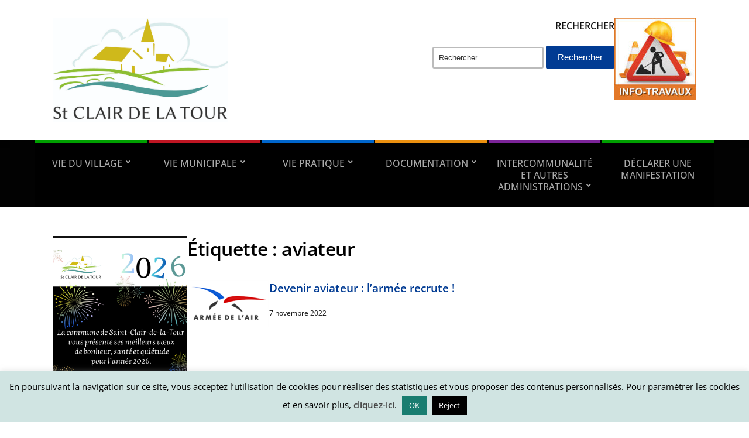

--- FILE ---
content_type: text/html; charset=UTF-8
request_url: https://www.stclairdelatour.com/tag/aviateur/
body_size: 13804
content:
<!DOCTYPE html><html lang="fr-FR"><head><meta charset="UTF-8" /><meta http-equiv="X-UA-Compatible" content="IE=edge" /><meta name="viewport" content="width=device-width, initial-scale=1.0" /><link rel="profile" href="//gmpg.org/xfn/11" /><meta name='robots' content='index, follow, max-image-preview:large, max-snippet:-1, max-video-preview:-1' /><link media="all" href="https://www.stclairdelatour.com/wp-content/cache/autoptimize/css/autoptimize_0baa41d5f4353a66daf3e2c476098dd3.css" rel="stylesheet"><link media="screen" href="https://www.stclairdelatour.com/wp-content/cache/autoptimize/css/autoptimize_00df71b5809d374b00ce03791ac8fac1.css" rel="stylesheet"><title>aviateur Archives - Saint Clair de la Tour</title><link rel="canonical" href="https://www.stclairdelatour.com/tag/aviateur/" /><meta property="og:locale" content="fr_FR" /><meta property="og:type" content="article" /><meta property="og:title" content="aviateur Archives - Saint Clair de la Tour" /><meta property="og:url" content="https://www.stclairdelatour.com/tag/aviateur/" /><meta property="og:site_name" content="Saint Clair de la Tour" /> <script type="application/ld+json" class="yoast-schema-graph">{"@context":"https://schema.org","@graph":[{"@type":"CollectionPage","@id":"https://www.stclairdelatour.com/tag/aviateur/","url":"https://www.stclairdelatour.com/tag/aviateur/","name":"aviateur Archives - Saint Clair de la Tour","isPartOf":{"@id":"https://www.stclairdelatour.com/#website"},"primaryImageOfPage":{"@id":"https://www.stclairdelatour.com/tag/aviateur/#primaryimage"},"image":{"@id":"https://www.stclairdelatour.com/tag/aviateur/#primaryimage"},"thumbnailUrl":"https://www.stclairdelatour.com/wp-content/uploads/2022/11/telechargement-4.png","breadcrumb":{"@id":"https://www.stclairdelatour.com/tag/aviateur/#breadcrumb"},"inLanguage":"fr-FR"},{"@type":"ImageObject","inLanguage":"fr-FR","@id":"https://www.stclairdelatour.com/tag/aviateur/#primaryimage","url":"https://www.stclairdelatour.com/wp-content/uploads/2022/11/telechargement-4.png","contentUrl":"https://www.stclairdelatour.com/wp-content/uploads/2022/11/telechargement-4.png","width":293,"height":172},{"@type":"BreadcrumbList","@id":"https://www.stclairdelatour.com/tag/aviateur/#breadcrumb","itemListElement":[{"@type":"ListItem","position":1,"name":"Accueil","item":"https://www.stclairdelatour.com/"},{"@type":"ListItem","position":2,"name":"aviateur"}]},{"@type":"WebSite","@id":"https://www.stclairdelatour.com/#website","url":"https://www.stclairdelatour.com/","name":"Saint Clair de la Tour","description":"Mairie","publisher":{"@id":"https://www.stclairdelatour.com/#organization"},"potentialAction":[{"@type":"SearchAction","target":{"@type":"EntryPoint","urlTemplate":"https://www.stclairdelatour.com/?s={search_term_string}"},"query-input":{"@type":"PropertyValueSpecification","valueRequired":true,"valueName":"search_term_string"}}],"inLanguage":"fr-FR"},{"@type":"Organization","@id":"https://www.stclairdelatour.com/#organization","name":"Mairie de St-Clair-de-la-Tour","url":"https://www.stclairdelatour.com/","logo":{"@type":"ImageObject","inLanguage":"fr-FR","@id":"https://www.stclairdelatour.com/#/schema/logo/image/","url":"https://www.stclairdelatour.com/wp-content/uploads/2015/04/logo-netzen-500.png","contentUrl":"https://www.stclairdelatour.com/wp-content/uploads/2015/04/logo-netzen-500.png","width":500,"height":500,"caption":"Mairie de St-Clair-de-la-Tour"},"image":{"@id":"https://www.stclairdelatour.com/#/schema/logo/image/"},"sameAs":["https://www.facebook.com/mairiestclairdelatour/?modal=admin_todo_tour","https://www.instagram.com/stclairdelatour/"]}]}</script> <link rel="alternate" type="application/rss+xml" title="Saint Clair de la Tour &raquo; Flux" href="https://www.stclairdelatour.com/feed/" /><link rel="alternate" type="application/rss+xml" title="Saint Clair de la Tour &raquo; Flux des commentaires" href="https://www.stclairdelatour.com/comments/feed/" /><link rel="alternate" type="application/rss+xml" title="Saint Clair de la Tour &raquo; Flux de l’étiquette aviateur" href="https://www.stclairdelatour.com/tag/aviateur/feed/" /><link rel='stylesheet' id='dashicons-css' href='https://www.stclairdelatour.com/wp-includes/css/dashicons.min.css?ver=6.9' type='text/css' media='all' /><link rel="https://api.w.org/" href="https://www.stclairdelatour.com/wp-json/" /><link rel="alternate" title="JSON" type="application/json" href="https://www.stclairdelatour.com/wp-json/wp/v2/tags/2036" /><link rel="EditURI" type="application/rsd+xml" title="RSD" href="https://www.stclairdelatour.com/xmlrpc.php?rsd" /><meta name="generator" content="WordPress 6.9" /><meta name="follow.[base64]" content="ZdaCwhK6gxHFVLqQbBuH"/><meta name="generator" content="Elementor 3.31.5; features: additional_custom_breakpoints, e_element_cache; settings: css_print_method-external, google_font-enabled, font_display-auto"><link rel="icon" href="https://www.stclairdelatour.com/wp-content/uploads/2021/03/cropped-cropped-th-32x32.jpg" sizes="32x32" /><link rel="icon" href="https://www.stclairdelatour.com/wp-content/uploads/2021/03/cropped-cropped-th-192x192.jpg" sizes="192x192" /><link rel="apple-touch-icon" href="https://www.stclairdelatour.com/wp-content/uploads/2021/03/cropped-cropped-th-180x180.jpg" /><meta name="msapplication-TileImage" content="https://www.stclairdelatour.com/wp-content/uploads/2021/03/cropped-cropped-th-270x270.jpg" /></head><body class="archive tag tag-aviateur tag-2036 custom-background wp-custom-logo wp-embed-responsive wp-theme-city-hall sfsi_plus_actvite_theme_cute  page-header-left page-menu-standard page-sidebar-primary elementor-default elementor-kit-8540"><div id="container"> <a class="skip-link screen-reader-text" href="#site-main">Skip to content</a><header id="site-masthead" class="site-section site-section-masthead"><div id="site-masthead-branding"><div class="site-section-wrapper site-wrapper-width site-section-wrapper-masthead"><div id="site-logo"> <a href="https://www.stclairdelatour.com/" class="custom-logo-link" rel="home"><img loading="lazy" width="1467" height="875" src="https://www.stclairdelatour.com/wp-content/uploads/2021/03/cropped-logo_final-2.jpg" class="custom-logo" alt="Logo for Saint Clair de la Tour" decoding="async" srcset="https://www.stclairdelatour.com/wp-content/uploads/2021/03/cropped-logo_final-2.jpg 1467w, https://www.stclairdelatour.com/wp-content/uploads/2021/03/cropped-logo_final-2-600x358.jpg 600w, https://www.stclairdelatour.com/wp-content/uploads/2021/03/cropped-logo_final-2-1200x716.jpg 1200w, https://www.stclairdelatour.com/wp-content/uploads/2021/03/cropped-logo_final-2-768x458.jpg 768w, https://www.stclairdelatour.com/wp-content/uploads/2021/03/cropped-logo_final-2-140x84.jpg 140w" sizes="(max-width: 1467px) 100vw, 1467px" /></a></div><div id="site-header-extra"><div id="site-header-widgets"><div class="widget widget_search clearfix" id="search-10"><p class="widget-title">RECHERCHER</p><form role="search" method="get" class="search-form" action="https://www.stclairdelatour.com/"> <label> <span class="screen-reader-text">Rechercher :</span> <input type="search" class="search-field" placeholder="Rechercher…" value="" name="s" /> </label> <input type="submit" class="search-submit" value="Rechercher" /></form></div><div class="widget widget_media_image clearfix" id="media_image-16"><a href="https://www.stclairdelatour.com/category/travaux/"><img loading="lazy" width="140" height="140" src="https://www.stclairdelatour.com/wp-content/uploads/2021/01/info-travaux-140x140.jpg" class="image wp-image-8980  attachment-post-thumbnail size-post-thumbnail" alt="" style="max-width: 100%; height: auto;" decoding="async" srcset="https://www.stclairdelatour.com/wp-content/uploads/2021/01/info-travaux-140x140.jpg 140w, https://www.stclairdelatour.com/wp-content/uploads/2021/01/info-travaux.jpg 225w" sizes="(max-width: 140px) 100vw, 140px" /></a></div></div></div></div></div><div id="site-masthead-cover-menu"><nav id="site-primary-nav"><div class="site-section-wrapper site-wrapper-width site-section-wrapper-primary-menu"> <span id="site-mobile-menu-toggle"> <button class="site-toggle-anchor"> <span class="site-toggle-icon site-toggle-icon-open is-visible icon-icomoon academia-icon-bars"></span> <span class="site-toggle-label site-toggle-label-open is-visible">Open Menu</span> <span class="site-toggle-icon site-toggle-icon-close icon-icomoon academia-icon-bars"></span> <span class="site-toggle-label site-toggle-label-close">Close Menu</span> </button> </span><div id="site-mobile-menu"><div class="menu-wrapper"><nav class="mobile-menu" aria-label="Mobile Menu"><ul class="mobile-menu-ul"><ul id="menu-menu-general" class="menu"><li id="menu-item-15597" class="menu-item menu-item-type-taxonomy menu-item-object-category menu-item-has-children menu-item-15597"><a href="https://www.stclairdelatour.com/category/vie-du-village/">VIE DU VILLAGE</a><button class="sub-menu-toggle toggle-anchor"><span class="screen-reader-text">Show sub menu</span><span class="icon-icomoon academia-icon-chevron-down"></span></span></button><ul class="sub-menu"><li id="menu-item-15590" class="menu-item menu-item-type-taxonomy menu-item-object-category menu-item-has-children menu-item-15590"><a href="https://www.stclairdelatour.com/category/amenagement-du-cadre-de-vie/">AMENAGEMENT DU CADRE DE VIE</a><button class="sub-menu-toggle toggle-anchor"><span class="screen-reader-text">Show sub menu</span><span class="icon-icomoon academia-icon-chevron-down"></span></span></button><ul class="sub-menu"><li id="menu-item-15636" class="menu-item menu-item-type-taxonomy menu-item-object-category menu-item-15636"><a href="https://www.stclairdelatour.com/category/chemins-ruraux/">Chemins ruraux</a></li><li id="menu-item-15670" class="menu-item menu-item-type-taxonomy menu-item-object-category menu-item-15670"><a href="https://www.stclairdelatour.com/category/travaux/">Travaux</a></li></ul></li><li id="menu-item-15591" class="menu-item menu-item-type-taxonomy menu-item-object-category menu-item-has-children menu-item-15591"><a href="https://www.stclairdelatour.com/category/association-culture-et-solidarite/">ASSOCIATION CULTURE ET SOLIDARITE</a><button class="sub-menu-toggle toggle-anchor"><span class="screen-reader-text">Show sub menu</span><span class="icon-icomoon academia-icon-chevron-down"></span></span></button><ul class="sub-menu"><li id="menu-item-15606" class="menu-item menu-item-type-taxonomy menu-item-object-category menu-item-has-children menu-item-15606"><a href="https://www.stclairdelatour.com/category/animations/associations/">Associations</a><button class="sub-menu-toggle toggle-anchor"><span class="screen-reader-text">Show sub menu</span><span class="icon-icomoon academia-icon-chevron-down"></span></span></button><ul class="sub-menu"><li id="menu-item-15607" class="menu-item menu-item-type-taxonomy menu-item-object-category menu-item-15607"><a href="https://www.stclairdelatour.com/category/animations/associations/espace-associations/">Espace Associations</a></li></ul></li><li id="menu-item-15603" class="menu-item menu-item-type-taxonomy menu-item-object-category menu-item-15603"><a href="https://www.stclairdelatour.com/category/jumelage/">JUMELAGE</a></li><li id="menu-item-15605" class="menu-item menu-item-type-taxonomy menu-item-object-category menu-item-has-children menu-item-15605"><a href="https://www.stclairdelatour.com/category/animations/">Animations</a><button class="sub-menu-toggle toggle-anchor"><span class="screen-reader-text">Show sub menu</span><span class="icon-icomoon academia-icon-chevron-down"></span></span></button><ul class="sub-menu"><li id="menu-item-15604" class="menu-item menu-item-type-taxonomy menu-item-object-category menu-item-15604"><a href="https://www.stclairdelatour.com/category/festival-1ere-chance/">FESTIVAL 1ERE CHANCE</a></li></ul></li><li id="menu-item-15608" class="menu-item menu-item-type-taxonomy menu-item-object-category menu-item-has-children menu-item-15608"><a href="https://www.stclairdelatour.com/category/animations/culture/">Culture</a><button class="sub-menu-toggle toggle-anchor"><span class="screen-reader-text">Show sub menu</span><span class="icon-icomoon academia-icon-chevron-down"></span></span></button><ul class="sub-menu"><li id="menu-item-15620" class="menu-item menu-item-type-taxonomy menu-item-object-category menu-item-15620"><a href="https://www.stclairdelatour.com/category/association-culture-et-solidarite/mediatheque/">Médiathèque</a></li></ul></li><li id="menu-item-15611" class="menu-item menu-item-type-taxonomy menu-item-object-category menu-item-has-children menu-item-15611"><a href="https://www.stclairdelatour.com/category/services/ccas/">CCAS</a><button class="sub-menu-toggle toggle-anchor"><span class="screen-reader-text">Show sub menu</span><span class="icon-icomoon academia-icon-chevron-down"></span></span></button><ul class="sub-menu"><li id="menu-item-15613" class="menu-item menu-item-type-taxonomy menu-item-object-category menu-item-15613"><a href="https://www.stclairdelatour.com/category/bourse-permis-de-conduire/">Bourse Permis de conduire</a></li><li id="menu-item-15612" class="menu-item menu-item-type-taxonomy menu-item-object-category menu-item-15612"><a href="https://www.stclairdelatour.com/category/pass-jeunesse/">Pass Jeunesse</a></li></ul></li></ul></li><li id="menu-item-15592" class="menu-item menu-item-type-taxonomy menu-item-object-category menu-item-has-children menu-item-15592"><a href="https://www.stclairdelatour.com/category/developpement-durable/">DEVELOPPEMENT DURABLE</a><button class="sub-menu-toggle toggle-anchor"><span class="screen-reader-text">Show sub menu</span><span class="icon-icomoon academia-icon-chevron-down"></span></span></button><ul class="sub-menu"><li id="menu-item-15642" class="menu-item menu-item-type-taxonomy menu-item-object-category menu-item-15642"><a href="https://www.stclairdelatour.com/category/groupe-dentraide-st-clairois/">Groupe d&rsquo;entraide St Clairois</a></li><li id="menu-item-15640" class="menu-item menu-item-type-taxonomy menu-item-object-category menu-item-has-children menu-item-15640"><a href="https://www.stclairdelatour.com/category/environnement/">Environnement</a><button class="sub-menu-toggle toggle-anchor"><span class="screen-reader-text">Show sub menu</span><span class="icon-icomoon academia-icon-chevron-down"></span></span></button><ul class="sub-menu"><li id="menu-item-15667" class="menu-item menu-item-type-taxonomy menu-item-object-category menu-item-has-children menu-item-15667"><a href="https://www.stclairdelatour.com/category/environnement/nuisibles/">Nuisibles</a><button class="sub-menu-toggle toggle-anchor"><span class="screen-reader-text">Show sub menu</span><span class="icon-icomoon academia-icon-chevron-down"></span></span></button><ul class="sub-menu"><li id="menu-item-15724" class="menu-item menu-item-type-taxonomy menu-item-object-category menu-item-15724"><a href="https://www.stclairdelatour.com/category/chenilles-processionnaires/">Chenilles processionnaires</a></li><li id="menu-item-15725" class="menu-item menu-item-type-taxonomy menu-item-object-category menu-item-15725"><a href="https://www.stclairdelatour.com/category/frelon/">Frelon</a></li><li id="menu-item-15726" class="menu-item menu-item-type-taxonomy menu-item-object-category menu-item-15726"><a href="https://www.stclairdelatour.com/category/moustique-tigre/">Moustique tigre</a></li><li id="menu-item-15727" class="menu-item menu-item-type-taxonomy menu-item-object-category menu-item-has-children menu-item-15727"><a href="https://www.stclairdelatour.com/category/plantes-invasives/">Plantes invasives</a><button class="sub-menu-toggle toggle-anchor"><span class="screen-reader-text">Show sub menu</span><span class="icon-icomoon academia-icon-chevron-down"></span></span></button><ul class="sub-menu"><li id="menu-item-15723" class="menu-item menu-item-type-taxonomy menu-item-object-category menu-item-15723"><a href="https://www.stclairdelatour.com/category/ambroisie/">Ambroisie</a></li></ul></li></ul></li><li id="menu-item-15668" class="menu-item menu-item-type-taxonomy menu-item-object-category menu-item-15668"><a href="https://www.stclairdelatour.com/category/environnement/risques/">Risques</a></li><li id="menu-item-15742" class="menu-item menu-item-type-taxonomy menu-item-object-category menu-item-15742"><a href="https://www.stclairdelatour.com/category/environnement/dechets-tri/">Déchets / Tri</a></li></ul></li></ul></li><li id="menu-item-15588" class="menu-item menu-item-type-taxonomy menu-item-object-category menu-item-has-children menu-item-15588"><a href="https://www.stclairdelatour.com/category/jeunesse-scolarite-et-citoyennete/">JEUNESSE SCOLARITE ET CITOYENNETE</a><button class="sub-menu-toggle toggle-anchor"><span class="screen-reader-text">Show sub menu</span><span class="icon-icomoon academia-icon-chevron-down"></span></span></button><ul class="sub-menu"><li id="menu-item-15645" class="menu-item menu-item-type-taxonomy menu-item-object-category menu-item-15645"><a href="https://www.stclairdelatour.com/category/scolaire-jeunesse/assistantes_maternelle/">Assistantes Maternelles</a></li><li id="menu-item-15650" class="menu-item menu-item-type-taxonomy menu-item-object-category menu-item-15650"><a href="https://www.stclairdelatour.com/category/scolaire-jeunesse/garderies/">Garderies</a></li><li id="menu-item-15647" class="menu-item menu-item-type-taxonomy menu-item-object-category menu-item-15647"><a href="https://www.stclairdelatour.com/category/scolaire-jeunesse/centre-de-loisirs/">Centre de Loisirs</a></li><li id="menu-item-15649" class="menu-item menu-item-type-taxonomy menu-item-object-category menu-item-15649"><a href="https://www.stclairdelatour.com/category/scolaire-jeunesse/ecole-maternelle/">École Maternelle</a></li><li id="menu-item-15648" class="menu-item menu-item-type-taxonomy menu-item-object-category menu-item-15648"><a href="https://www.stclairdelatour.com/category/scolaire-jeunesse/ecole-elementaire/">École Élémentaire</a></li><li id="menu-item-15646" class="menu-item menu-item-type-taxonomy menu-item-object-category menu-item-15646"><a href="https://www.stclairdelatour.com/category/scolaire-jeunesse/cantine/">Cantine</a></li><li id="menu-item-15659" class="menu-item menu-item-type-taxonomy menu-item-object-category menu-item-15659"><a href="https://www.stclairdelatour.com/category/scolaire-jeunesse/pause-meridienne/">Pause méridienne</a></li><li id="menu-item-15660" class="menu-item menu-item-type-taxonomy menu-item-object-category menu-item-15660"><a href="https://www.stclairdelatour.com/category/scolaire-jeunesse/transport-scolaire/">Transport Scolaire</a></li><li id="menu-item-15673" class="menu-item menu-item-type-taxonomy menu-item-object-category menu-item-15673"><a href="https://www.stclairdelatour.com/category/conseil-municipal-des-enfants/">Conseil Municipal des Enfants</a></li></ul></li><li id="menu-item-15589" class="menu-item menu-item-type-taxonomy menu-item-object-category menu-item-has-children menu-item-15589"><a href="https://www.stclairdelatour.com/category/ressources-humaines-et-financieres/">RESSOURCES HUMAINES ET FINANCIERES</a><button class="sub-menu-toggle toggle-anchor"><span class="screen-reader-text">Show sub menu</span><span class="icon-icomoon academia-icon-chevron-down"></span></span></button><ul class="sub-menu"><li id="menu-item-15657" class="menu-item menu-item-type-taxonomy menu-item-object-category menu-item-15657"><a href="https://www.stclairdelatour.com/category/recrutement/">Recrutement</a></li><li id="menu-item-15641" class="menu-item menu-item-type-taxonomy menu-item-object-category menu-item-15641"><a href="https://www.stclairdelatour.com/category/finances/">Finances</a></li><li id="menu-item-15652" class="menu-item menu-item-type-taxonomy menu-item-object-category menu-item-15652"><a href="https://www.stclairdelatour.com/category/municipalite/marches-publics/">Marchés Publics</a></li></ul></li></ul></li><li id="menu-item-15598" class="menu-item menu-item-type-taxonomy menu-item-object-category menu-item-has-children menu-item-15598"><a href="https://www.stclairdelatour.com/category/vie-municipale/">VIE MUNICIPALE</a><button class="sub-menu-toggle toggle-anchor"><span class="screen-reader-text">Show sub menu</span><span class="icon-icomoon academia-icon-chevron-down"></span></span></button><ul class="sub-menu"><li id="menu-item-15655" class="menu-item menu-item-type-taxonomy menu-item-object-category menu-item-has-children menu-item-15655"><a href="https://www.stclairdelatour.com/category/presentation-des-elues/">Présentation des élu(e)s</a><button class="sub-menu-toggle toggle-anchor"><span class="screen-reader-text">Show sub menu</span><span class="icon-icomoon academia-icon-chevron-down"></span></span></button><ul class="sub-menu"><li id="menu-item-15656" class="menu-item menu-item-type-taxonomy menu-item-object-category menu-item-has-children menu-item-15656"><a href="https://www.stclairdelatour.com/category/programme-du-mandat/">Programme du mandat</a><button class="sub-menu-toggle toggle-anchor"><span class="screen-reader-text">Show sub menu</span><span class="icon-icomoon academia-icon-chevron-down"></span></span></button><ul class="sub-menu"><li id="menu-item-15875" class="menu-item menu-item-type-post_type menu-item-object-page menu-item-15875"><a href="https://www.stclairdelatour.com/9086-2/">Programme du mandat</a></li></ul></li></ul></li><li id="menu-item-15654" class="menu-item menu-item-type-taxonomy menu-item-object-category menu-item-15654"><a href="https://www.stclairdelatour.com/category/municipalite/projets-communaux/">Projets Communaux</a></li><li id="menu-item-15617" class="menu-item menu-item-type-taxonomy menu-item-object-category menu-item-has-children menu-item-15617"><a href="https://www.stclairdelatour.com/category/municipalite/conseil-municipal/">Conseil Municipal</a><button class="sub-menu-toggle toggle-anchor"><span class="screen-reader-text">Show sub menu</span><span class="icon-icomoon academia-icon-chevron-down"></span></span></button><ul class="sub-menu"><li id="menu-item-15628" class="menu-item menu-item-type-taxonomy menu-item-object-category menu-item-15628"><a href="https://www.stclairdelatour.com/category/convocation-cm/">Convocations CM</a></li><li id="menu-item-15618" class="menu-item menu-item-type-taxonomy menu-item-object-category menu-item-15618"><a href="https://www.stclairdelatour.com/category/municipalite/conseil-municipal/compte-rendu/">Compte-Rendu</a></li></ul></li><li id="menu-item-15644" class="menu-item menu-item-type-taxonomy menu-item-object-category menu-item-15644"><a href="https://www.stclairdelatour.com/category/municipalite/commissions/">Commissions</a></li><li id="menu-item-15616" class="menu-item menu-item-type-taxonomy menu-item-object-category menu-item-15616"><a href="https://www.stclairdelatour.com/category/municipalite/ceremonies/">Cérémonies</a></li><li id="menu-item-15629" class="menu-item menu-item-type-taxonomy menu-item-object-category menu-item-15629"><a href="https://www.stclairdelatour.com/category/vie-municipale/consultation-citoyenne-sondages/">Consultation citoyenne / Sondages</a></li><li id="menu-item-15691" class="menu-item menu-item-type-taxonomy menu-item-object-category menu-item-15691"><a href="https://www.stclairdelatour.com/category/vie-municipale/enquete-publique/">Enquêtes publiques</a></li><li id="menu-item-15633" class="menu-item menu-item-type-taxonomy menu-item-object-category menu-item-has-children menu-item-15633"><a href="https://www.stclairdelatour.com/category/services/">Services</a><button class="sub-menu-toggle toggle-anchor"><span class="screen-reader-text">Show sub menu</span><span class="icon-icomoon academia-icon-chevron-down"></span></span></button><ul class="sub-menu"><li id="menu-item-15632" class="menu-item menu-item-type-taxonomy menu-item-object-category menu-item-15632"><a href="https://www.stclairdelatour.com/category/services/cimetiere/">Cimetière</a></li><li id="menu-item-15744" class="menu-item menu-item-type-taxonomy menu-item-object-category menu-item-15744"><a href="https://www.stclairdelatour.com/category/services/communication/">Communication</a></li><li id="menu-item-15630" class="menu-item menu-item-type-taxonomy menu-item-object-category menu-item-15630"><a href="https://www.stclairdelatour.com/category/municipalite/elections/">Elections</a></li><li id="menu-item-15631" class="menu-item menu-item-type-taxonomy menu-item-object-category menu-item-has-children menu-item-15631"><a href="https://www.stclairdelatour.com/category/services/demarches_administratives/etat-civil/">État-Civil</a><button class="sub-menu-toggle toggle-anchor"><span class="screen-reader-text">Show sub menu</span><span class="icon-icomoon academia-icon-chevron-down"></span></span></button><ul class="sub-menu"><li id="menu-item-15669" class="menu-item menu-item-type-taxonomy menu-item-object-category menu-item-15669"><a href="https://www.stclairdelatour.com/category/services/demarches_administratives/recensement-militaire/">Recensement militaire</a></li></ul></li><li id="menu-item-15665" class="menu-item menu-item-type-taxonomy menu-item-object-category menu-item-has-children menu-item-15665"><a href="https://www.stclairdelatour.com/category/services/urbanisme/">Urbanisme / Logement et habitat</a><button class="sub-menu-toggle toggle-anchor"><span class="screen-reader-text">Show sub menu</span><span class="icon-icomoon academia-icon-chevron-down"></span></span></button><ul class="sub-menu"><li id="menu-item-15663" class="menu-item menu-item-type-taxonomy menu-item-object-category menu-item-15663"><a href="https://www.stclairdelatour.com/category/services/logements-sociaux/">Logements Sociaux</a></li></ul></li></ul></li></ul></li><li id="menu-item-15599" class="menu-item menu-item-type-taxonomy menu-item-object-category menu-item-has-children menu-item-15599"><a href="https://www.stclairdelatour.com/category/vie-pratique/">VIE PRATIQUE</a><button class="sub-menu-toggle toggle-anchor"><span class="screen-reader-text">Show sub menu</span><span class="icon-icomoon academia-icon-chevron-down"></span></span></button><ul class="sub-menu"><li id="menu-item-15662" class="menu-item menu-item-type-taxonomy menu-item-object-category menu-item-15662"><a href="https://www.stclairdelatour.com/category/services/location-des-salles/">Locations : Salles communales</a></li><li id="menu-item-15639" class="menu-item menu-item-type-taxonomy menu-item-object-category menu-item-has-children menu-item-15639"><a href="https://www.stclairdelatour.com/category/services/demarches_administratives/">Démarches administratives</a><button class="sub-menu-toggle toggle-anchor"><span class="screen-reader-text">Show sub menu</span><span class="icon-icomoon academia-icon-chevron-down"></span></span></button><ul class="sub-menu"><li id="menu-item-15666" class="menu-item menu-item-type-taxonomy menu-item-object-category menu-item-15666"><a href="https://www.stclairdelatour.com/category/titres-didentite-et-sortie-de-territoire/">Titres d&rsquo;identité et sortie de territoire</a></li><li id="menu-item-15651" class="menu-item menu-item-type-taxonomy menu-item-object-category menu-item-15651"><a href="https://www.stclairdelatour.com/category/services/demarches_administratives/attestation-daccueil/">Attestation d&rsquo;accueil</a></li></ul></li><li id="menu-item-15638" class="menu-item menu-item-type-taxonomy menu-item-object-category menu-item-15638"><a href="https://www.stclairdelatour.com/category/services/demarches_administratives/immatriculation-et-permis-de-conduire/">Immatriculation et permis de conduire</a></li><li id="menu-item-15637" class="menu-item menu-item-type-taxonomy menu-item-object-category menu-item-15637"><a href="https://www.stclairdelatour.com/category/services/demarches_administratives/demarches-en-ligne/">Démarches en ligne</a></li><li id="menu-item-15661" class="menu-item menu-item-type-taxonomy menu-item-object-category menu-item-15661"><a href="https://www.stclairdelatour.com/category/services/liens-administratifs/">Liens Administratifs</a></li><li id="menu-item-15664" class="menu-item menu-item-type-taxonomy menu-item-object-category menu-item-15664"><a href="https://www.stclairdelatour.com/category/services/numeros-utiles/">Numéros Utiles</a></li></ul></li><li id="menu-item-15600" class="menu-item menu-item-type-taxonomy menu-item-object-category menu-item-has-children menu-item-15600"><a href="https://www.stclairdelatour.com/category/documentation/">DOCUMENTATION</a><button class="sub-menu-toggle toggle-anchor"><span class="screen-reader-text">Show sub menu</span><span class="icon-icomoon academia-icon-chevron-down"></span></span></button><ul class="sub-menu"><li id="menu-item-15653" class="menu-item menu-item-type-taxonomy menu-item-object-category menu-item-15653"><a href="https://www.stclairdelatour.com/category/municipalite/plan/">Plan</a></li><li id="menu-item-15643" class="menu-item menu-item-type-taxonomy menu-item-object-category menu-item-15643"><a href="https://www.stclairdelatour.com/category/municipalite/arretes/">Arrêtés</a></li><li id="menu-item-15615" class="menu-item menu-item-type-taxonomy menu-item-object-category menu-item-15615"><a href="https://www.stclairdelatour.com/category/municipalite/bulletinmunicipal/">Bulletin Municipal</a></li><li id="menu-item-15634" class="menu-item menu-item-type-taxonomy menu-item-object-category menu-item-15634"><a href="https://www.stclairdelatour.com/category/le-petit-canal/">Le Petit Canal</a></li><li id="menu-item-15635" class="menu-item menu-item-type-taxonomy menu-item-object-category menu-item-15635"><a href="https://www.stclairdelatour.com/category/saison-culturelle/">Saison Culturelle</a></li></ul></li><li id="menu-item-15601" class="menu-item menu-item-type-taxonomy menu-item-object-category menu-item-has-children menu-item-15601"><a href="https://www.stclairdelatour.com/category/intercommunalite/">INTERCOMMUNALITÉ ET AUTRES ADMINISTRATIONS</a><button class="sub-menu-toggle toggle-anchor"><span class="screen-reader-text">Show sub menu</span><span class="icon-icomoon academia-icon-chevron-down"></span></span></button><ul class="sub-menu"><li id="menu-item-15619" class="menu-item menu-item-type-taxonomy menu-item-object-category menu-item-15619"><a href="https://www.stclairdelatour.com/category/intercommunalite/chambre-dagriculture-de-lisere/">CHAMBRE D&rsquo;AGRICULTURE</a></li><li id="menu-item-15614" class="menu-item menu-item-type-taxonomy menu-item-object-category menu-item-15614"><a href="https://www.stclairdelatour.com/category/intercommunalite/vals_du_dauphine/">VALS DU DAUPHINÉ</a></li><li id="menu-item-15621" class="menu-item menu-item-type-taxonomy menu-item-object-category menu-item-15621"><a href="https://www.stclairdelatour.com/category/intercommunalite/scot/">SCOT</a></li><li id="menu-item-15622" class="menu-item menu-item-type-taxonomy menu-item-object-category menu-item-15622"><a href="https://www.stclairdelatour.com/category/intercommunalite/sitom-nord-isere/">SITOM Nord-Isère</a></li><li id="menu-item-15623" class="menu-item menu-item-type-taxonomy menu-item-object-category menu-item-15623"><a href="https://www.stclairdelatour.com/category/intercommunalite/syclum/">SYCLUM</a></li></ul></li><li id="menu-item-15602" class="menu-item menu-item-type-taxonomy menu-item-object-category menu-item-15602"><a href="https://www.stclairdelatour.com/category/declarer-une-manifestation/">DÉCLARER UNE MANIFESTATION</a></li></ul></ul></nav></div></div><ul id="site-primary-menu" class="large-nav sf-menu"><li class="menu-item menu-item-type-taxonomy menu-item-object-category menu-item-has-children menu-item-15597"><a href="https://www.stclairdelatour.com/category/vie-du-village/">VIE DU VILLAGE</a><ul class="sub-menu"><li class="menu-item menu-item-type-taxonomy menu-item-object-category menu-item-has-children menu-item-15590"><a href="https://www.stclairdelatour.com/category/amenagement-du-cadre-de-vie/">AMENAGEMENT DU CADRE DE VIE</a><ul class="sub-menu"><li class="menu-item menu-item-type-taxonomy menu-item-object-category menu-item-15636"><a href="https://www.stclairdelatour.com/category/chemins-ruraux/">Chemins ruraux</a></li><li class="menu-item menu-item-type-taxonomy menu-item-object-category menu-item-15670"><a href="https://www.stclairdelatour.com/category/travaux/">Travaux</a></li></ul></li><li class="menu-item menu-item-type-taxonomy menu-item-object-category menu-item-has-children menu-item-15591"><a href="https://www.stclairdelatour.com/category/association-culture-et-solidarite/">ASSOCIATION CULTURE ET SOLIDARITE</a><ul class="sub-menu"><li class="menu-item menu-item-type-taxonomy menu-item-object-category menu-item-has-children menu-item-15606"><a href="https://www.stclairdelatour.com/category/animations/associations/">Associations</a><ul class="sub-menu"><li class="menu-item menu-item-type-taxonomy menu-item-object-category menu-item-15607"><a href="https://www.stclairdelatour.com/category/animations/associations/espace-associations/">Espace Associations</a></li></ul></li><li class="menu-item menu-item-type-taxonomy menu-item-object-category menu-item-15603"><a href="https://www.stclairdelatour.com/category/jumelage/">JUMELAGE</a></li><li class="menu-item menu-item-type-taxonomy menu-item-object-category menu-item-has-children menu-item-15605"><a href="https://www.stclairdelatour.com/category/animations/">Animations</a><ul class="sub-menu"><li class="menu-item menu-item-type-taxonomy menu-item-object-category menu-item-15604"><a href="https://www.stclairdelatour.com/category/festival-1ere-chance/">FESTIVAL 1ERE CHANCE</a></li></ul></li><li class="menu-item menu-item-type-taxonomy menu-item-object-category menu-item-has-children menu-item-15608"><a href="https://www.stclairdelatour.com/category/animations/culture/">Culture</a><ul class="sub-menu"><li class="menu-item menu-item-type-taxonomy menu-item-object-category menu-item-15620"><a href="https://www.stclairdelatour.com/category/association-culture-et-solidarite/mediatheque/">Médiathèque</a></li></ul></li><li class="menu-item menu-item-type-taxonomy menu-item-object-category menu-item-has-children menu-item-15611"><a href="https://www.stclairdelatour.com/category/services/ccas/">CCAS</a><ul class="sub-menu"><li class="menu-item menu-item-type-taxonomy menu-item-object-category menu-item-15613"><a href="https://www.stclairdelatour.com/category/bourse-permis-de-conduire/">Bourse Permis de conduire</a></li><li class="menu-item menu-item-type-taxonomy menu-item-object-category menu-item-15612"><a href="https://www.stclairdelatour.com/category/pass-jeunesse/">Pass Jeunesse</a></li></ul></li></ul></li><li class="menu-item menu-item-type-taxonomy menu-item-object-category menu-item-has-children menu-item-15592"><a href="https://www.stclairdelatour.com/category/developpement-durable/">DEVELOPPEMENT DURABLE</a><ul class="sub-menu"><li class="menu-item menu-item-type-taxonomy menu-item-object-category menu-item-15642"><a href="https://www.stclairdelatour.com/category/groupe-dentraide-st-clairois/">Groupe d&rsquo;entraide St Clairois</a></li><li class="menu-item menu-item-type-taxonomy menu-item-object-category menu-item-has-children menu-item-15640"><a href="https://www.stclairdelatour.com/category/environnement/">Environnement</a><ul class="sub-menu"><li class="menu-item menu-item-type-taxonomy menu-item-object-category menu-item-has-children menu-item-15667"><a href="https://www.stclairdelatour.com/category/environnement/nuisibles/">Nuisibles</a><ul class="sub-menu"><li class="menu-item menu-item-type-taxonomy menu-item-object-category menu-item-15724"><a href="https://www.stclairdelatour.com/category/chenilles-processionnaires/">Chenilles processionnaires</a></li><li class="menu-item menu-item-type-taxonomy menu-item-object-category menu-item-15725"><a href="https://www.stclairdelatour.com/category/frelon/">Frelon</a></li><li class="menu-item menu-item-type-taxonomy menu-item-object-category menu-item-15726"><a href="https://www.stclairdelatour.com/category/moustique-tigre/">Moustique tigre</a></li><li class="menu-item menu-item-type-taxonomy menu-item-object-category menu-item-has-children menu-item-15727"><a href="https://www.stclairdelatour.com/category/plantes-invasives/">Plantes invasives</a><ul class="sub-menu"><li class="menu-item menu-item-type-taxonomy menu-item-object-category menu-item-15723"><a href="https://www.stclairdelatour.com/category/ambroisie/">Ambroisie</a></li></ul></li></ul></li><li class="menu-item menu-item-type-taxonomy menu-item-object-category menu-item-15668"><a href="https://www.stclairdelatour.com/category/environnement/risques/">Risques</a></li><li class="menu-item menu-item-type-taxonomy menu-item-object-category menu-item-15742"><a href="https://www.stclairdelatour.com/category/environnement/dechets-tri/">Déchets / Tri</a></li></ul></li></ul></li><li class="menu-item menu-item-type-taxonomy menu-item-object-category menu-item-has-children menu-item-15588"><a href="https://www.stclairdelatour.com/category/jeunesse-scolarite-et-citoyennete/">JEUNESSE SCOLARITE ET CITOYENNETE</a><ul class="sub-menu"><li class="menu-item menu-item-type-taxonomy menu-item-object-category menu-item-15645"><a href="https://www.stclairdelatour.com/category/scolaire-jeunesse/assistantes_maternelle/">Assistantes Maternelles</a></li><li class="menu-item menu-item-type-taxonomy menu-item-object-category menu-item-15650"><a href="https://www.stclairdelatour.com/category/scolaire-jeunesse/garderies/">Garderies</a></li><li class="menu-item menu-item-type-taxonomy menu-item-object-category menu-item-15647"><a href="https://www.stclairdelatour.com/category/scolaire-jeunesse/centre-de-loisirs/">Centre de Loisirs</a></li><li class="menu-item menu-item-type-taxonomy menu-item-object-category menu-item-15649"><a href="https://www.stclairdelatour.com/category/scolaire-jeunesse/ecole-maternelle/">École Maternelle</a></li><li class="menu-item menu-item-type-taxonomy menu-item-object-category menu-item-15648"><a href="https://www.stclairdelatour.com/category/scolaire-jeunesse/ecole-elementaire/">École Élémentaire</a></li><li class="menu-item menu-item-type-taxonomy menu-item-object-category menu-item-15646"><a href="https://www.stclairdelatour.com/category/scolaire-jeunesse/cantine/">Cantine</a></li><li class="menu-item menu-item-type-taxonomy menu-item-object-category menu-item-15659"><a href="https://www.stclairdelatour.com/category/scolaire-jeunesse/pause-meridienne/">Pause méridienne</a></li><li class="menu-item menu-item-type-taxonomy menu-item-object-category menu-item-15660"><a href="https://www.stclairdelatour.com/category/scolaire-jeunesse/transport-scolaire/">Transport Scolaire</a></li><li class="menu-item menu-item-type-taxonomy menu-item-object-category menu-item-15673"><a href="https://www.stclairdelatour.com/category/conseil-municipal-des-enfants/">Conseil Municipal des Enfants</a></li></ul></li><li class="menu-item menu-item-type-taxonomy menu-item-object-category menu-item-has-children menu-item-15589"><a href="https://www.stclairdelatour.com/category/ressources-humaines-et-financieres/">RESSOURCES HUMAINES ET FINANCIERES</a><ul class="sub-menu"><li class="menu-item menu-item-type-taxonomy menu-item-object-category menu-item-15657"><a href="https://www.stclairdelatour.com/category/recrutement/">Recrutement</a></li><li class="menu-item menu-item-type-taxonomy menu-item-object-category menu-item-15641"><a href="https://www.stclairdelatour.com/category/finances/">Finances</a></li><li class="menu-item menu-item-type-taxonomy menu-item-object-category menu-item-15652"><a href="https://www.stclairdelatour.com/category/municipalite/marches-publics/">Marchés Publics</a></li></ul></li></ul></li><li class="menu-item menu-item-type-taxonomy menu-item-object-category menu-item-has-children menu-item-15598"><a href="https://www.stclairdelatour.com/category/vie-municipale/">VIE MUNICIPALE</a><ul class="sub-menu"><li class="menu-item menu-item-type-taxonomy menu-item-object-category menu-item-has-children menu-item-15655"><a href="https://www.stclairdelatour.com/category/presentation-des-elues/">Présentation des élu(e)s</a><ul class="sub-menu"><li class="menu-item menu-item-type-taxonomy menu-item-object-category menu-item-has-children menu-item-15656"><a href="https://www.stclairdelatour.com/category/programme-du-mandat/">Programme du mandat</a><ul class="sub-menu"><li class="menu-item menu-item-type-post_type menu-item-object-page menu-item-15875"><a href="https://www.stclairdelatour.com/9086-2/">Programme du mandat</a></li></ul></li></ul></li><li class="menu-item menu-item-type-taxonomy menu-item-object-category menu-item-15654"><a href="https://www.stclairdelatour.com/category/municipalite/projets-communaux/">Projets Communaux</a></li><li class="menu-item menu-item-type-taxonomy menu-item-object-category menu-item-has-children menu-item-15617"><a href="https://www.stclairdelatour.com/category/municipalite/conseil-municipal/">Conseil Municipal</a><ul class="sub-menu"><li class="menu-item menu-item-type-taxonomy menu-item-object-category menu-item-15628"><a href="https://www.stclairdelatour.com/category/convocation-cm/">Convocations CM</a></li><li class="menu-item menu-item-type-taxonomy menu-item-object-category menu-item-15618"><a href="https://www.stclairdelatour.com/category/municipalite/conseil-municipal/compte-rendu/">Compte-Rendu</a></li></ul></li><li class="menu-item menu-item-type-taxonomy menu-item-object-category menu-item-15644"><a href="https://www.stclairdelatour.com/category/municipalite/commissions/">Commissions</a></li><li class="menu-item menu-item-type-taxonomy menu-item-object-category menu-item-15616"><a href="https://www.stclairdelatour.com/category/municipalite/ceremonies/">Cérémonies</a></li><li class="menu-item menu-item-type-taxonomy menu-item-object-category menu-item-15629"><a href="https://www.stclairdelatour.com/category/vie-municipale/consultation-citoyenne-sondages/">Consultation citoyenne / Sondages</a></li><li class="menu-item menu-item-type-taxonomy menu-item-object-category menu-item-15691"><a href="https://www.stclairdelatour.com/category/vie-municipale/enquete-publique/">Enquêtes publiques</a></li><li class="menu-item menu-item-type-taxonomy menu-item-object-category menu-item-has-children menu-item-15633"><a href="https://www.stclairdelatour.com/category/services/">Services</a><ul class="sub-menu"><li class="menu-item menu-item-type-taxonomy menu-item-object-category menu-item-15632"><a href="https://www.stclairdelatour.com/category/services/cimetiere/">Cimetière</a></li><li class="menu-item menu-item-type-taxonomy menu-item-object-category menu-item-15744"><a href="https://www.stclairdelatour.com/category/services/communication/">Communication</a></li><li class="menu-item menu-item-type-taxonomy menu-item-object-category menu-item-15630"><a href="https://www.stclairdelatour.com/category/municipalite/elections/">Elections</a></li><li class="menu-item menu-item-type-taxonomy menu-item-object-category menu-item-has-children menu-item-15631"><a href="https://www.stclairdelatour.com/category/services/demarches_administratives/etat-civil/">État-Civil</a><ul class="sub-menu"><li class="menu-item menu-item-type-taxonomy menu-item-object-category menu-item-15669"><a href="https://www.stclairdelatour.com/category/services/demarches_administratives/recensement-militaire/">Recensement militaire</a></li></ul></li><li class="menu-item menu-item-type-taxonomy menu-item-object-category menu-item-has-children menu-item-15665"><a href="https://www.stclairdelatour.com/category/services/urbanisme/">Urbanisme / Logement et habitat</a><ul class="sub-menu"><li class="menu-item menu-item-type-taxonomy menu-item-object-category menu-item-15663"><a href="https://www.stclairdelatour.com/category/services/logements-sociaux/">Logements Sociaux</a></li></ul></li></ul></li></ul></li><li class="menu-item menu-item-type-taxonomy menu-item-object-category menu-item-has-children menu-item-15599"><a href="https://www.stclairdelatour.com/category/vie-pratique/">VIE PRATIQUE</a><ul class="sub-menu"><li class="menu-item menu-item-type-taxonomy menu-item-object-category menu-item-15662"><a href="https://www.stclairdelatour.com/category/services/location-des-salles/">Locations : Salles communales</a></li><li class="menu-item menu-item-type-taxonomy menu-item-object-category menu-item-has-children menu-item-15639"><a href="https://www.stclairdelatour.com/category/services/demarches_administratives/">Démarches administratives</a><ul class="sub-menu"><li class="menu-item menu-item-type-taxonomy menu-item-object-category menu-item-15666"><a href="https://www.stclairdelatour.com/category/titres-didentite-et-sortie-de-territoire/">Titres d&rsquo;identité et sortie de territoire</a></li><li class="menu-item menu-item-type-taxonomy menu-item-object-category menu-item-15651"><a href="https://www.stclairdelatour.com/category/services/demarches_administratives/attestation-daccueil/">Attestation d&rsquo;accueil</a></li></ul></li><li class="menu-item menu-item-type-taxonomy menu-item-object-category menu-item-15638"><a href="https://www.stclairdelatour.com/category/services/demarches_administratives/immatriculation-et-permis-de-conduire/">Immatriculation et permis de conduire</a></li><li class="menu-item menu-item-type-taxonomy menu-item-object-category menu-item-15637"><a href="https://www.stclairdelatour.com/category/services/demarches_administratives/demarches-en-ligne/">Démarches en ligne</a></li><li class="menu-item menu-item-type-taxonomy menu-item-object-category menu-item-15661"><a href="https://www.stclairdelatour.com/category/services/liens-administratifs/">Liens Administratifs</a></li><li class="menu-item menu-item-type-taxonomy menu-item-object-category menu-item-15664"><a href="https://www.stclairdelatour.com/category/services/numeros-utiles/">Numéros Utiles</a></li></ul></li><li class="menu-item menu-item-type-taxonomy menu-item-object-category menu-item-has-children menu-item-15600"><a href="https://www.stclairdelatour.com/category/documentation/">DOCUMENTATION</a><ul class="sub-menu"><li class="menu-item menu-item-type-taxonomy menu-item-object-category menu-item-15653"><a href="https://www.stclairdelatour.com/category/municipalite/plan/">Plan</a></li><li class="menu-item menu-item-type-taxonomy menu-item-object-category menu-item-15643"><a href="https://www.stclairdelatour.com/category/municipalite/arretes/">Arrêtés</a></li><li class="menu-item menu-item-type-taxonomy menu-item-object-category menu-item-15615"><a href="https://www.stclairdelatour.com/category/municipalite/bulletinmunicipal/">Bulletin Municipal</a></li><li class="menu-item menu-item-type-taxonomy menu-item-object-category menu-item-15634"><a href="https://www.stclairdelatour.com/category/le-petit-canal/">Le Petit Canal</a></li><li class="menu-item menu-item-type-taxonomy menu-item-object-category menu-item-15635"><a href="https://www.stclairdelatour.com/category/saison-culturelle/">Saison Culturelle</a></li></ul></li><li class="menu-item menu-item-type-taxonomy menu-item-object-category menu-item-has-children menu-item-15601"><a href="https://www.stclairdelatour.com/category/intercommunalite/">INTERCOMMUNALITÉ ET AUTRES ADMINISTRATIONS</a><ul class="sub-menu"><li class="menu-item menu-item-type-taxonomy menu-item-object-category menu-item-15619"><a href="https://www.stclairdelatour.com/category/intercommunalite/chambre-dagriculture-de-lisere/">CHAMBRE D&rsquo;AGRICULTURE</a></li><li class="menu-item menu-item-type-taxonomy menu-item-object-category menu-item-15614"><a href="https://www.stclairdelatour.com/category/intercommunalite/vals_du_dauphine/">VALS DU DAUPHINÉ</a></li><li class="menu-item menu-item-type-taxonomy menu-item-object-category menu-item-15621"><a href="https://www.stclairdelatour.com/category/intercommunalite/scot/">SCOT</a></li><li class="menu-item menu-item-type-taxonomy menu-item-object-category menu-item-15622"><a href="https://www.stclairdelatour.com/category/intercommunalite/sitom-nord-isere/">SITOM Nord-Isère</a></li><li class="menu-item menu-item-type-taxonomy menu-item-object-category menu-item-15623"><a href="https://www.stclairdelatour.com/category/intercommunalite/syclum/">SYCLUM</a></li></ul></li><li class="menu-item menu-item-type-taxonomy menu-item-object-category menu-item-15602"><a href="https://www.stclairdelatour.com/category/declarer-une-manifestation/">DÉCLARER UNE MANIFESTATION</a></li></ul></div></nav></div></header><div class="site-wrapper-frame"><main id="site-main"><div class="site-section-wrapper site-section-wrapper-main"><div id="site-page-columns"><div id="site-aside-primary" class="site-column site-column-aside"><div class="site-column-wrapper site-aside-wrapper"><div class="widget widget_media_image clearfix" id="media_image-19"><img loading="lazy" width="400" height="564" src="https://www.stclairdelatour.com/wp-content/uploads/2026/01/carte-de-voeux-2026-ST-CLAIR-DE-LA-TOUR-426x600.png" class="image wp-image-16625  attachment-400x564 size-400x564" alt="" style="max-width: 100%; height: auto;" decoding="async" srcset="https://www.stclairdelatour.com/wp-content/uploads/2026/01/carte-de-voeux-2026-ST-CLAIR-DE-LA-TOUR-426x600.png 426w, https://www.stclairdelatour.com/wp-content/uploads/2026/01/carte-de-voeux-2026-ST-CLAIR-DE-LA-TOUR-851x1200.png 851w, https://www.stclairdelatour.com/wp-content/uploads/2026/01/carte-de-voeux-2026-ST-CLAIR-DE-LA-TOUR-768x1083.png 768w, https://www.stclairdelatour.com/wp-content/uploads/2026/01/carte-de-voeux-2026-ST-CLAIR-DE-LA-TOUR-1090x1536.png 1090w, https://www.stclairdelatour.com/wp-content/uploads/2026/01/carte-de-voeux-2026-ST-CLAIR-DE-LA-TOUR-140x197.png 140w, https://www.stclairdelatour.com/wp-content/uploads/2026/01/carte-de-voeux-2026-ST-CLAIR-DE-LA-TOUR.png 1240w" sizes="(max-width: 400px) 100vw, 400px" /></div><div class="widget widget_text clearfix" id="text-24"><p class="widget-title">MAIRIE</p><div class="textwidget"><p><a href="https://www.stclairdelatour.com/?p=2"><img decoding="async" class="alignnone wp-image-8661 size-post-thumbnail" src="https://www.stclairdelatour.com/wp-content/uploads/2021/03/telechargement-2-140x140.jpg" alt="" width="140" height="140" /></a></p></div></div><div class="widget widget_text clearfix" id="text-25"><p class="widget-title">Contact élu(e)s</p><div class="textwidget"><p><a href="https://www.stclairdelatour.com/contact-elues/"><img decoding="async" class="alignnone wp-image-8673" src="https://stclairdelatour.com/wp-content/uploads/2021/03/elus.jpg" alt="" width="150" height="140" srcset="https://www.stclairdelatour.com/wp-content/uploads/2021/03/elus.jpg 232w, https://www.stclairdelatour.com/wp-content/uploads/2021/03/elus-140x131.jpg 140w" sizes="(max-width: 150px) 100vw, 150px" /></a></p></div></div><div class="widget widget_media_image clearfix" id="media_image-9"><p class="widget-title">Donnez votre avis !</p><a href="https://www.stclairdelatour.com/category/documentation/enquete-publique/"><img loading="lazy" width="225" height="225" src="https://www.stclairdelatour.com/wp-content/uploads/2021/03/images-2.jpg" class="image wp-image-9132  attachment-full size-full" alt="" style="max-width: 100%; height: auto;" title="Donnez votre avis !" decoding="async" srcset="https://www.stclairdelatour.com/wp-content/uploads/2021/03/images-2.jpg 225w, https://www.stclairdelatour.com/wp-content/uploads/2021/03/images-2-140x140.jpg 140w" sizes="(max-width: 225px) 100vw, 225px" /></a></div><div class="widget widget_media_image clearfix" id="media_image-14"><a href="https://www.stclairdelatour.com/municipalite/arretes/arretes-concernant-le-bruit-et-linsalubrite/"><img loading="lazy" width="468" height="567" src="https://www.stclairdelatour.com/wp-content/uploads/2024/06/BRUITS-DE-VOISINAGE-visuel.png" class="image wp-image-14193  attachment-full size-full" alt="" style="max-width: 100%; height: auto;" decoding="async" srcset="https://www.stclairdelatour.com/wp-content/uploads/2024/06/BRUITS-DE-VOISINAGE-visuel.png 468w, https://www.stclairdelatour.com/wp-content/uploads/2024/06/BRUITS-DE-VOISINAGE-visuel-140x170.png 140w" sizes="(max-width: 468px) 100vw, 468px" /></a></div></div></div><div id="site-column-main" class="site-column site-column-main"><div class="site-column-main-wrapper"><h1 class="page-title archives-title">Étiquette : <span>aviateur</span></h1><ul class="site-archive-posts"><li class="site-archive-post has-post-thumbnail post-12040 post type-post status-publish format-standard hentry category-citoyennete category-intercommunalite category-jeunesse tag-armee tag-aviateur tag-recrute"><div class="site-column-widget-wrapper"><div class="entry-thumbnail"><div class="entry-thumbnail-wrapper"> <a href="https://www.stclairdelatour.com/jeunesse/devenir-aviateur-larmee-recrute/" rel="bookmark"><img loading="lazy" width="140" height="82" src="https://www.stclairdelatour.com/wp-content/uploads/2022/11/telechargement-4-140x82.png" class="attachment-post-thumbnail size-post-thumbnail wp-post-image" alt="" decoding="async" srcset="https://www.stclairdelatour.com/wp-content/uploads/2022/11/telechargement-4-140x82.png 140w, https://www.stclairdelatour.com/wp-content/uploads/2022/11/telechargement-4.png 293w" sizes="(max-width: 140px) 100vw, 140px" /></a></div></div><div class="entry-preview"><div class="entry-preview-wrapper"><h2 class="entry-title"><a href="https://www.stclairdelatour.com/jeunesse/devenir-aviateur-larmee-recrute/" title="Permalink to Devenir aviateur : l&rsquo;armée recrute !">Devenir aviateur : l&rsquo;armée recrute !</a></h2><p class="entry-excerpt"></p><p class="entry-descriptor"><span class="entry-descriptor-span"><time class="entry-date published" datetime="2022-11-07T09:26:38+01:00">7 novembre 2022</time></span></p></div></div></div></li></ul></div></div></div></div></main></div><div id="site-footer-identity"><div class="site-section-wrapper site-wrapper-width site-section-wrapper-footer"><div id="site-prefooter-widgets-column-1"><div class="widget widget_text clearfix" id="text-32"><div class="textwidget"><p><strong>MAIRIE DE SAINT CLAIR DE LA TOUR</strong></p><p><strong>2 Place de la Mairie</strong></p><p><strong>38110 SAINT CLAIR DE LA TOUR</strong></p><p>&nbsp;</p><p><strong>Tél : 04 74 97 14 53</strong></p><p><strong>Mail : mairie@stclairdelatour.com</strong></p><p>&nbsp;</p></div></div></div><div id="site-prefooter-widgets-column-2"><div class="site-prefooter-widgets-wrapper"><div class="widget widget_text clearfix" id="text-21"><p class="widget-title">Heures d’ouverture au public de la Mairie</p><div class="textwidget"><ul><li><strong>Lundi, mardi, jeudi, vendredi : de 9h à 12h et de 14h à 17h</strong></li><li><strong>Mercredi et samedi : de 9h à 12h</strong></li></ul></div></div></div></div></div></div><div id="site-prefooter"><div class="site-section-wrapper site-wrapper-width site-section-wrapper-footer"><div class="widget widget_text clearfix" id="text-27"><p class="widget-title">retrouvez l&rsquo;actualité de la commune également sur :</p><div class="textwidget"><p>&nbsp;</p><p><a href="https://www.facebook.com/mairiestclairdelatour"><img loading="lazy" decoding="async" class="alignleft wp-image-8578 " src="https://stclairdelatour.com/wp-content/uploads/2021/03/facebook_icon-300x300.png" alt="" width="82" height="82" /></a><a href="https://www.instagram.com/stclairdelatour/"><img loading="lazy" decoding="async" class="alignnone wp-image-8579" src="https://stclairdelatour.com/wp-content/uploads/2021/03/INSTA.jpg" alt="" width="99" height="98" srcset="https://www.stclairdelatour.com/wp-content/uploads/2021/03/INSTA.jpg 225w, https://www.stclairdelatour.com/wp-content/uploads/2021/03/INSTA-140x139.jpg 140w" sizes="(max-width: 99px) 100vw, 99px" /></a><a href="https://www.illiwap.com/fr"><img loading="lazy" decoding="async" class="alignnone wp-image-15165" src="https://www.stclairdelatour.com/wp-content/uploads/2025/01/illiwap-nom-et-logo-537x600.png" alt="" width="100" height="112" srcset="https://www.stclairdelatour.com/wp-content/uploads/2025/01/illiwap-nom-et-logo-537x600.png 537w, https://www.stclairdelatour.com/wp-content/uploads/2025/01/illiwap-nom-et-logo-140x156.png 140w, https://www.stclairdelatour.com/wp-content/uploads/2025/01/illiwap-nom-et-logo.png 696w" sizes="(max-width: 100px) 100vw, 100px" /></a><a href="http://stclairdelatour.infos-municipales.fr/"><img loading="lazy" decoding="async" class="alignnone wp-image-9920 " src="https://www.stclairdelatour.com/wp-content/uploads/2021/07/IMG_20210727_145848-bd-300x266.jpg" alt="" width="108" height="96" /></a>                                                                  <a href="https://www.stclairdelatour.com/category/ville-ambassadrice-du-don-dorganes/"><img loading="lazy" decoding="async" class="alignnone wp-image-14131" src="https://www.stclairdelatour.com/wp-content/uploads/2024/06/Signature-2024-_-entre-proches-on-se-le-dit__-format-paysage-site-600x212.png" alt="" width="400" height="142" srcset="https://www.stclairdelatour.com/wp-content/uploads/2024/06/Signature-2024-_-entre-proches-on-se-le-dit__-format-paysage-site-600x212.png 600w, https://www.stclairdelatour.com/wp-content/uploads/2024/06/Signature-2024-_-entre-proches-on-se-le-dit__-format-paysage-site-1200x425.png 1200w, https://www.stclairdelatour.com/wp-content/uploads/2024/06/Signature-2024-_-entre-proches-on-se-le-dit__-format-paysage-site-768x272.png 768w, https://www.stclairdelatour.com/wp-content/uploads/2024/06/Signature-2024-_-entre-proches-on-se-le-dit__-format-paysage-site-1536x544.png 1536w, https://www.stclairdelatour.com/wp-content/uploads/2024/06/Signature-2024-_-entre-proches-on-se-le-dit__-format-paysage-site-140x50.png 140w, https://www.stclairdelatour.com/wp-content/uploads/2024/06/Signature-2024-_-entre-proches-on-se-le-dit__-format-paysage-site.png 1542w" sizes="(max-width: 400px) 100vw, 400px" /></a></p></div></div></div></div><footer id="site-footer" class="site-section site-section-footer"><div class="site-section-wrapper site-wrapper-width site-section-wrapper-footer"><div class="site-columns site-columns-footer site-columns-3"><div class="site-column site-column-1"><div id="archives-5" class="widget widget_archive"><div class="widget-content-wrapper"><p class="widget-title"><span>Archives</span></p> <label class="screen-reader-text" for="archives-dropdown-5">Archives</label> <select id="archives-dropdown-5" name="archive-dropdown"><option value="">Sélectionner un mois</option><option value='https://www.stclairdelatour.com/2026/01/'> janvier 2026</option><option value='https://www.stclairdelatour.com/2025/12/'> décembre 2025</option><option value='https://www.stclairdelatour.com/2025/11/'> novembre 2025</option><option value='https://www.stclairdelatour.com/2025/10/'> octobre 2025</option><option value='https://www.stclairdelatour.com/2025/09/'> septembre 2025</option><option value='https://www.stclairdelatour.com/2025/08/'> août 2025</option><option value='https://www.stclairdelatour.com/2025/07/'> juillet 2025</option><option value='https://www.stclairdelatour.com/2025/06/'> juin 2025</option><option value='https://www.stclairdelatour.com/2025/05/'> mai 2025</option><option value='https://www.stclairdelatour.com/2025/04/'> avril 2025</option><option value='https://www.stclairdelatour.com/2025/03/'> mars 2025</option><option value='https://www.stclairdelatour.com/2025/02/'> février 2025</option><option value='https://www.stclairdelatour.com/2025/01/'> janvier 2025</option><option value='https://www.stclairdelatour.com/2024/12/'> décembre 2024</option><option value='https://www.stclairdelatour.com/2024/11/'> novembre 2024</option><option value='https://www.stclairdelatour.com/2024/10/'> octobre 2024</option><option value='https://www.stclairdelatour.com/2024/09/'> septembre 2024</option><option value='https://www.stclairdelatour.com/2024/08/'> août 2024</option><option value='https://www.stclairdelatour.com/2024/07/'> juillet 2024</option><option value='https://www.stclairdelatour.com/2024/06/'> juin 2024</option><option value='https://www.stclairdelatour.com/2024/05/'> mai 2024</option><option value='https://www.stclairdelatour.com/2024/04/'> avril 2024</option><option value='https://www.stclairdelatour.com/2024/03/'> mars 2024</option><option value='https://www.stclairdelatour.com/2024/02/'> février 2024</option><option value='https://www.stclairdelatour.com/2024/01/'> janvier 2024</option><option value='https://www.stclairdelatour.com/2023/12/'> décembre 2023</option><option value='https://www.stclairdelatour.com/2023/11/'> novembre 2023</option><option value='https://www.stclairdelatour.com/2023/10/'> octobre 2023</option><option value='https://www.stclairdelatour.com/2023/09/'> septembre 2023</option><option value='https://www.stclairdelatour.com/2023/08/'> août 2023</option><option value='https://www.stclairdelatour.com/2023/07/'> juillet 2023</option><option value='https://www.stclairdelatour.com/2023/06/'> juin 2023</option><option value='https://www.stclairdelatour.com/2023/05/'> mai 2023</option><option value='https://www.stclairdelatour.com/2023/04/'> avril 2023</option><option value='https://www.stclairdelatour.com/2023/03/'> mars 2023</option><option value='https://www.stclairdelatour.com/2023/02/'> février 2023</option><option value='https://www.stclairdelatour.com/2023/01/'> janvier 2023</option><option value='https://www.stclairdelatour.com/2022/12/'> décembre 2022</option><option value='https://www.stclairdelatour.com/2022/11/'> novembre 2022</option><option value='https://www.stclairdelatour.com/2022/10/'> octobre 2022</option><option value='https://www.stclairdelatour.com/2022/09/'> septembre 2022</option><option value='https://www.stclairdelatour.com/2022/08/'> août 2022</option><option value='https://www.stclairdelatour.com/2022/07/'> juillet 2022</option><option value='https://www.stclairdelatour.com/2022/06/'> juin 2022</option><option value='https://www.stclairdelatour.com/2022/05/'> mai 2022</option><option value='https://www.stclairdelatour.com/2022/04/'> avril 2022</option><option value='https://www.stclairdelatour.com/2022/03/'> mars 2022</option><option value='https://www.stclairdelatour.com/2022/02/'> février 2022</option><option value='https://www.stclairdelatour.com/2022/01/'> janvier 2022</option><option value='https://www.stclairdelatour.com/2021/12/'> décembre 2021</option><option value='https://www.stclairdelatour.com/2021/11/'> novembre 2021</option><option value='https://www.stclairdelatour.com/2021/10/'> octobre 2021</option><option value='https://www.stclairdelatour.com/2021/09/'> septembre 2021</option><option value='https://www.stclairdelatour.com/2021/08/'> août 2021</option><option value='https://www.stclairdelatour.com/2021/07/'> juillet 2021</option><option value='https://www.stclairdelatour.com/2021/06/'> juin 2021</option><option value='https://www.stclairdelatour.com/2021/05/'> mai 2021</option><option value='https://www.stclairdelatour.com/2021/04/'> avril 2021</option><option value='https://www.stclairdelatour.com/2021/03/'> mars 2021</option><option value='https://www.stclairdelatour.com/2021/01/'> janvier 2021</option><option value='https://www.stclairdelatour.com/2020/12/'> décembre 2020</option><option value='https://www.stclairdelatour.com/2020/11/'> novembre 2020</option><option value='https://www.stclairdelatour.com/2020/10/'> octobre 2020</option><option value='https://www.stclairdelatour.com/2020/09/'> septembre 2020</option><option value='https://www.stclairdelatour.com/2020/08/'> août 2020</option><option value='https://www.stclairdelatour.com/2020/06/'> juin 2020</option><option value='https://www.stclairdelatour.com/2020/05/'> mai 2020</option><option value='https://www.stclairdelatour.com/2020/04/'> avril 2020</option><option value='https://www.stclairdelatour.com/2020/03/'> mars 2020</option><option value='https://www.stclairdelatour.com/2020/02/'> février 2020</option><option value='https://www.stclairdelatour.com/2020/01/'> janvier 2020</option><option value='https://www.stclairdelatour.com/2019/10/'> octobre 2019</option><option value='https://www.stclairdelatour.com/2019/09/'> septembre 2019</option><option value='https://www.stclairdelatour.com/2019/08/'> août 2019</option><option value='https://www.stclairdelatour.com/2019/06/'> juin 2019</option><option value='https://www.stclairdelatour.com/2019/05/'> mai 2019</option><option value='https://www.stclairdelatour.com/2019/04/'> avril 2019</option><option value='https://www.stclairdelatour.com/2019/03/'> mars 2019</option><option value='https://www.stclairdelatour.com/2019/01/'> janvier 2019</option><option value='https://www.stclairdelatour.com/2018/12/'> décembre 2018</option><option value='https://www.stclairdelatour.com/2018/11/'> novembre 2018</option><option value='https://www.stclairdelatour.com/2018/09/'> septembre 2018</option><option value='https://www.stclairdelatour.com/2018/08/'> août 2018</option><option value='https://www.stclairdelatour.com/2018/07/'> juillet 2018</option><option value='https://www.stclairdelatour.com/2018/06/'> juin 2018</option><option value='https://www.stclairdelatour.com/2018/05/'> mai 2018</option><option value='https://www.stclairdelatour.com/2018/04/'> avril 2018</option><option value='https://www.stclairdelatour.com/2017/02/'> février 2017</option><option value='https://www.stclairdelatour.com/2016/11/'> novembre 2016</option><option value='https://www.stclairdelatour.com/2015/10/'> octobre 2015</option><option value='https://www.stclairdelatour.com/2015/06/'> juin 2015</option> </select></div></div></div><div class="site-column site-column-2"><div id="text-30" class="widget widget_text"><div class="widget-content-wrapper"><div class="textwidget"><p><a href="https://stclairdelatour.com/?p=8727">MENTIONS LEGALES</a></p></div></div></div><div id="text-31" class="widget widget_text"><div class="widget-content-wrapper"><div class="textwidget"><blockquote class="wp-embedded-content" data-secret="tbJJVkdUfx"><p><a href="https://www.stclairdelatour.com/plan-du-site/">PLAN DU SITE</a></p></blockquote><p><iframe class="wp-embedded-content" sandbox="allow-scripts" security="restricted" style="position: absolute; clip: rect(1px, 1px, 1px, 1px);" title="« PLAN DU SITE » &#8212; Saint Clair de la Tour" src="https://www.stclairdelatour.com/plan-du-site/embed/#?secret=F2AhVn1Y87#?secret=tbJJVkdUfx" data-secret="tbJJVkdUfx" frameborder="0" marginwidth="0" marginheight="0" scrolling="no"></iframe></p></div></div></div></div><div class="site-column site-column-3"><div id="media_image-8" class="widget widget_media_image"><div class="widget-content-wrapper"><p class="widget-title"><span>Où se situe notre commune ?</span></p><a href="https://www.google.com/maps/place/Mairie+de+Saint+Clair+de+la+Tour/@45.4572805,5.501411,10.25z/data=!4m12!1m6!3m5!1s0x478b246e3897eb63:0xf7c3a6abd541be60!2sMairie+de+Saint+Clair+de+la+Tour!8m2!3d45.5734145!4d5.4790876!3m4!1s0x478b246e3897eb63:0xf7c3a6abd541be60!8m2!3d45.5734145!4d5.4790876"><img width="1182" height="573" src="https://www.stclairdelatour.com/wp-content/uploads/2021/03/Sans-titre-2.jpg" class="image wp-image-8741  attachment-full size-full" alt="" style="max-width: 100%; height: auto;" title="Où se situe notre commune ?" decoding="async" srcset="https://www.stclairdelatour.com/wp-content/uploads/2021/03/Sans-titre-2.jpg 1182w, https://www.stclairdelatour.com/wp-content/uploads/2021/03/Sans-titre-2-600x291.jpg 600w, https://www.stclairdelatour.com/wp-content/uploads/2021/03/Sans-titre-2-768x372.jpg 768w, https://www.stclairdelatour.com/wp-content/uploads/2021/03/Sans-titre-2-140x68.jpg 140w" sizes="(max-width: 1182px) 100vw, 1182px" /></a></div></div></div></div><div id="site-footer-credit"><p class="site-credit">@ communication St Clair de la Tour <span class="ilovewp-credit">Powered by <a href="https://www.ilovewp.com/themes/city-hall/" rel="noopener">City Hall</a></span></p></div></div></footer></div> <script type="speculationrules">{"prefetch":[{"source":"document","where":{"and":[{"href_matches":"/*"},{"not":{"href_matches":["/wp-*.php","/wp-admin/*","/wp-content/uploads/*","/wp-content/*","/wp-content/plugins/*","/wp-content/themes/city-hall/*","/*\\?(.+)"]}},{"not":{"selector_matches":"a[rel~=\"nofollow\"]"}},{"not":{"selector_matches":".no-prefetch, .no-prefetch a"}}]},"eagerness":"conservative"}]}</script> <div id="cookie-law-info-bar" data-nosnippet="true"><span>En poursuivant la navigation sur ce site, vous acceptez l’utilisation de cookies pour réaliser des statistiques et vous proposer des contenus personnalisés. Pour paramétrer les cookies et en savoir plus, <a href="http://www.cnil.fr/vos-droits/vos-traces/les-cookies/" id="CONSTANT_OPEN_URL" target="_blank" class="cli-plugin-main-link">cliquez-ici</a>. <a role='button' data-cli_action="accept" id="cookie_action_close_header" class="medium cli-plugin-button cli-plugin-main-button cookie_action_close_header cli_action_button wt-cli-accept-btn">OK</a> <a role='button' id="cookie_action_close_header_reject" class="medium cli-plugin-button cli-plugin-main-button cookie_action_close_header_reject cli_action_button wt-cli-reject-btn" data-cli_action="reject">Reject</a></span></div><div id="cookie-law-info-again" data-nosnippet="true"><span id="cookie_hdr_showagain">Privacy &amp; Cookies Policy</span></div><div class="cli-modal" data-nosnippet="true" id="cliSettingsPopup" tabindex="-1" role="dialog" aria-labelledby="cliSettingsPopup" aria-hidden="true"><div class="cli-modal-dialog" role="document"><div class="cli-modal-content cli-bar-popup"> <button type="button" class="cli-modal-close" id="cliModalClose"> <svg class="" viewBox="0 0 24 24"><path d="M19 6.41l-1.41-1.41-5.59 5.59-5.59-5.59-1.41 1.41 5.59 5.59-5.59 5.59 1.41 1.41 5.59-5.59 5.59 5.59 1.41-1.41-5.59-5.59z"></path><path d="M0 0h24v24h-24z" fill="none"></path></svg> <span class="wt-cli-sr-only">Fermer</span> </button><div class="cli-modal-body"><div class="cli-container-fluid cli-tab-container"><div class="cli-row"><div class="cli-col-12 cli-align-items-stretch cli-px-0"><div class="cli-privacy-overview"><h4>Privacy Overview</h4><div class="cli-privacy-content"><div class="cli-privacy-content-text">This website uses cookies to improve your experience while you navigate through the website. Out of these, the cookies that are categorized as necessary are stored on your browser as they are essential for the working of basic functionalities of the website. We also use third-party cookies that help us analyze and understand how you use this website. These cookies will be stored in your browser only with your consent. You also have the option to opt-out of these cookies. But opting out of some of these cookies may affect your browsing experience.</div></div> <a class="cli-privacy-readmore" aria-label="Voir plus" role="button" data-readmore-text="Voir plus" data-readless-text="Voir moins"></a></div></div><div class="cli-col-12 cli-align-items-stretch cli-px-0 cli-tab-section-container"><div class="cli-tab-section"><div class="cli-tab-header"> <a role="button" tabindex="0" class="cli-nav-link cli-settings-mobile" data-target="necessary" data-toggle="cli-toggle-tab"> Necessary </a><div class="wt-cli-necessary-checkbox"> <input type="checkbox" class="cli-user-preference-checkbox"  id="wt-cli-checkbox-necessary" data-id="checkbox-necessary" checked="checked"  /> <label class="form-check-label" for="wt-cli-checkbox-necessary">Necessary</label></div> <span class="cli-necessary-caption">Toujours activé</span></div><div class="cli-tab-content"><div class="cli-tab-pane cli-fade" data-id="necessary"><div class="wt-cli-cookie-description"> Necessary cookies are absolutely essential for the website to function properly. This category only includes cookies that ensures basic functionalities and security features of the website. These cookies do not store any personal information.</div></div></div></div><div class="cli-tab-section"><div class="cli-tab-header"> <a role="button" tabindex="0" class="cli-nav-link cli-settings-mobile" data-target="non-necessary" data-toggle="cli-toggle-tab"> Non-necessary </a><div class="cli-switch"> <input type="checkbox" id="wt-cli-checkbox-non-necessary" class="cli-user-preference-checkbox"  data-id="checkbox-non-necessary" checked='checked' /> <label for="wt-cli-checkbox-non-necessary" class="cli-slider" data-cli-enable="Activé" data-cli-disable="Désactivé"><span class="wt-cli-sr-only">Non-necessary</span></label></div></div><div class="cli-tab-content"><div class="cli-tab-pane cli-fade" data-id="non-necessary"><div class="wt-cli-cookie-description"> Any cookies that may not be particularly necessary for the website to function and is used specifically to collect user personal data via analytics, ads, other embedded contents are termed as non-necessary cookies. It is mandatory to procure user consent prior to running these cookies on your website.</div></div></div></div></div></div></div></div><div class="cli-modal-footer"><div class="wt-cli-element cli-container-fluid cli-tab-container"><div class="cli-row"><div class="cli-col-12 cli-align-items-stretch cli-px-0"><div class="cli-tab-footer wt-cli-privacy-overview-actions"> <a id="wt-cli-privacy-save-btn" role="button" tabindex="0" data-cli-action="accept" class="wt-cli-privacy-btn cli_setting_save_button wt-cli-privacy-accept-btn cli-btn">Enregistrer &amp; appliquer</a></div></div></div></div></div></div></div></div><div class="cli-modal-backdrop cli-fade cli-settings-overlay"></div><div class="cli-modal-backdrop cli-fade cli-popupbar-overlay"></div><div 
 id="pum-12213" 
 role="dialog" 
 aria-modal="false"
 class="pum pum-overlay pum-theme-9785 pum-theme-theme-par-defaut popmake-overlay click_open" 
 data-popmake="{&quot;id&quot;:12213,&quot;slug&quot;:&quot;voeux-2023&quot;,&quot;theme_id&quot;:9785,&quot;cookies&quot;:[{&quot;event&quot;:&quot;on_popup_close&quot;,&quot;settings&quot;:{&quot;name&quot;:&quot;pum-12213&quot;,&quot;time&quot;:&quot;1 month&quot;,&quot;session&quot;:false,&quot;path&quot;:&quot;1&quot;,&quot;key&quot;:&quot;&quot;}}],&quot;triggers&quot;:[{&quot;type&quot;:&quot;click_open&quot;,&quot;settings&quot;:{&quot;extra_selectors&quot;:&quot;&quot;,&quot;cookie_name&quot;:[&quot;pum-12213&quot;]}}],&quot;mobile_disabled&quot;:null,&quot;tablet_disabled&quot;:null,&quot;meta&quot;:{&quot;display&quot;:{&quot;stackable&quot;:false,&quot;overlay_disabled&quot;:false,&quot;scrollable_content&quot;:false,&quot;disable_reposition&quot;:false,&quot;size&quot;:&quot;medium&quot;,&quot;responsive_min_width&quot;:&quot;0%&quot;,&quot;responsive_min_width_unit&quot;:false,&quot;responsive_max_width&quot;:&quot;100%&quot;,&quot;responsive_max_width_unit&quot;:false,&quot;custom_width&quot;:&quot;640px&quot;,&quot;custom_width_unit&quot;:false,&quot;custom_height&quot;:&quot;380px&quot;,&quot;custom_height_unit&quot;:false,&quot;custom_height_auto&quot;:false,&quot;location&quot;:&quot;center top&quot;,&quot;position_from_trigger&quot;:false,&quot;position_top&quot;:&quot;100&quot;,&quot;position_left&quot;:&quot;0&quot;,&quot;position_bottom&quot;:&quot;0&quot;,&quot;position_right&quot;:&quot;0&quot;,&quot;position_fixed&quot;:false,&quot;animation_type&quot;:&quot;fade&quot;,&quot;animation_speed&quot;:&quot;350&quot;,&quot;animation_origin&quot;:&quot;center top&quot;,&quot;overlay_zindex&quot;:false,&quot;zindex&quot;:&quot;1999999999&quot;},&quot;close&quot;:{&quot;text&quot;:&quot;&quot;,&quot;button_delay&quot;:&quot;0&quot;,&quot;overlay_click&quot;:false,&quot;esc_press&quot;:false,&quot;f4_press&quot;:false},&quot;click_open&quot;:[]}}"><div id="popmake-12213" class="pum-container popmake theme-9785 pum-responsive pum-responsive-medium responsive size-medium"><div class="pum-content popmake-content" tabindex="0"><p><img fetchpriority="high" decoding="async" class="aligncenter wp-image-12211 size-medium" src="https://www.stclairdelatour.com/wp-content/uploads/2022/12/VOEUX-DE-LA-MUNICIPALITE-ST-CLAIR-DE-LA-TOUR-07-01-2023--600x600.png" alt="vœux, population, municipalité" width="600" height="600" srcset="https://www.stclairdelatour.com/wp-content/uploads/2022/12/VOEUX-DE-LA-MUNICIPALITE-ST-CLAIR-DE-LA-TOUR-07-01-2023--600x600.png 600w, https://www.stclairdelatour.com/wp-content/uploads/2022/12/VOEUX-DE-LA-MUNICIPALITE-ST-CLAIR-DE-LA-TOUR-07-01-2023--1200x1200.png 1200w, https://www.stclairdelatour.com/wp-content/uploads/2022/12/VOEUX-DE-LA-MUNICIPALITE-ST-CLAIR-DE-LA-TOUR-07-01-2023--300x300.png 300w, https://www.stclairdelatour.com/wp-content/uploads/2022/12/VOEUX-DE-LA-MUNICIPALITE-ST-CLAIR-DE-LA-TOUR-07-01-2023--768x768.png 768w, https://www.stclairdelatour.com/wp-content/uploads/2022/12/VOEUX-DE-LA-MUNICIPALITE-ST-CLAIR-DE-LA-TOUR-07-01-2023--1536x1536.png 1536w, https://www.stclairdelatour.com/wp-content/uploads/2022/12/VOEUX-DE-LA-MUNICIPALITE-ST-CLAIR-DE-LA-TOUR-07-01-2023--140x140.png 140w, https://www.stclairdelatour.com/wp-content/uploads/2022/12/VOEUX-DE-LA-MUNICIPALITE-ST-CLAIR-DE-LA-TOUR-07-01-2023-.png 1654w" sizes="(max-width: 600px) 100vw, 600px" /></p></div> <button type="button" class="pum-close popmake-close" aria-label="Fermer"> FERMER </button></div></div> <script type="text/javascript" id="popup-maker-site-js-extra">var pum_vars = {"version":"1.20.6","pm_dir_url":"https://www.stclairdelatour.com/wp-content/plugins/popup-maker/","ajaxurl":"https://www.stclairdelatour.com/wp-admin/admin-ajax.php","restapi":"https://www.stclairdelatour.com/wp-json/pum/v1","rest_nonce":null,"default_theme":"9785","debug_mode":"","disable_tracking":"","home_url":"/","message_position":"top","core_sub_forms_enabled":"1","popups":[],"cookie_domain":"","analytics_route":"analytics","analytics_api":"https://www.stclairdelatour.com/wp-json/pum/v1"};
var pum_sub_vars = {"ajaxurl":"https://www.stclairdelatour.com/wp-admin/admin-ajax.php","message_position":"top"};
var pum_popups = {"pum-12213":{"triggers":[{"type":"click_open","settings":{"extra_selectors":"","cookie_name":["pum-12213"]}}],"cookies":[{"event":"on_popup_close","settings":{"name":"pum-12213","time":"1 month","session":false,"path":"1","key":""}}],"disable_on_mobile":false,"disable_on_tablet":false,"atc_promotion":null,"explain":null,"type_section":null,"theme_id":"9785","size":"medium","responsive_min_width":"0%","responsive_max_width":"100%","custom_width":"640px","custom_height_auto":false,"custom_height":"380px","scrollable_content":false,"animation_type":"fade","animation_speed":"350","animation_origin":"center top","open_sound":"none","custom_sound":"","location":"center top","position_top":"100","position_bottom":"0","position_left":"0","position_right":"0","position_from_trigger":false,"position_fixed":false,"overlay_disabled":false,"stackable":false,"disable_reposition":false,"zindex":"1999999999","close_button_delay":"0","fi_promotion":null,"close_on_form_submission":false,"close_on_form_submission_delay":"0","close_on_overlay_click":false,"close_on_esc_press":false,"close_on_f4_press":false,"disable_form_reopen":false,"disable_accessibility":false,"theme_slug":"theme-par-defaut","id":12213,"slug":"voeux-2023"}};
//# sourceURL=popup-maker-site-js-extra</script> <script id="wp-emoji-settings" type="application/json">{"baseUrl":"https://s.w.org/images/core/emoji/17.0.2/72x72/","ext":".png","svgUrl":"https://s.w.org/images/core/emoji/17.0.2/svg/","svgExt":".svg","source":{"concatemoji":"https://www.stclairdelatour.com/wp-includes/js/wp-emoji-release.min.js?ver=6.9"}}</script> <script type="module">/*! This file is auto-generated */
const a=JSON.parse(document.getElementById("wp-emoji-settings").textContent),o=(window._wpemojiSettings=a,"wpEmojiSettingsSupports"),s=["flag","emoji"];function i(e){try{var t={supportTests:e,timestamp:(new Date).valueOf()};sessionStorage.setItem(o,JSON.stringify(t))}catch(e){}}function c(e,t,n){e.clearRect(0,0,e.canvas.width,e.canvas.height),e.fillText(t,0,0);t=new Uint32Array(e.getImageData(0,0,e.canvas.width,e.canvas.height).data);e.clearRect(0,0,e.canvas.width,e.canvas.height),e.fillText(n,0,0);const a=new Uint32Array(e.getImageData(0,0,e.canvas.width,e.canvas.height).data);return t.every((e,t)=>e===a[t])}function p(e,t){e.clearRect(0,0,e.canvas.width,e.canvas.height),e.fillText(t,0,0);var n=e.getImageData(16,16,1,1);for(let e=0;e<n.data.length;e++)if(0!==n.data[e])return!1;return!0}function u(e,t,n,a){switch(t){case"flag":return n(e,"\ud83c\udff3\ufe0f\u200d\u26a7\ufe0f","\ud83c\udff3\ufe0f\u200b\u26a7\ufe0f")?!1:!n(e,"\ud83c\udde8\ud83c\uddf6","\ud83c\udde8\u200b\ud83c\uddf6")&&!n(e,"\ud83c\udff4\udb40\udc67\udb40\udc62\udb40\udc65\udb40\udc6e\udb40\udc67\udb40\udc7f","\ud83c\udff4\u200b\udb40\udc67\u200b\udb40\udc62\u200b\udb40\udc65\u200b\udb40\udc6e\u200b\udb40\udc67\u200b\udb40\udc7f");case"emoji":return!a(e,"\ud83e\u1fac8")}return!1}function f(e,t,n,a){let r;const o=(r="undefined"!=typeof WorkerGlobalScope&&self instanceof WorkerGlobalScope?new OffscreenCanvas(300,150):document.createElement("canvas")).getContext("2d",{willReadFrequently:!0}),s=(o.textBaseline="top",o.font="600 32px Arial",{});return e.forEach(e=>{s[e]=t(o,e,n,a)}),s}function r(e){var t=document.createElement("script");t.src=e,t.defer=!0,document.head.appendChild(t)}a.supports={everything:!0,everythingExceptFlag:!0},new Promise(t=>{let n=function(){try{var e=JSON.parse(sessionStorage.getItem(o));if("object"==typeof e&&"number"==typeof e.timestamp&&(new Date).valueOf()<e.timestamp+604800&&"object"==typeof e.supportTests)return e.supportTests}catch(e){}return null}();if(!n){if("undefined"!=typeof Worker&&"undefined"!=typeof OffscreenCanvas&&"undefined"!=typeof URL&&URL.createObjectURL&&"undefined"!=typeof Blob)try{var e="postMessage("+f.toString()+"("+[JSON.stringify(s),u.toString(),c.toString(),p.toString()].join(",")+"));",a=new Blob([e],{type:"text/javascript"});const r=new Worker(URL.createObjectURL(a),{name:"wpTestEmojiSupports"});return void(r.onmessage=e=>{i(n=e.data),r.terminate(),t(n)})}catch(e){}i(n=f(s,u,c,p))}t(n)}).then(e=>{for(const n in e)a.supports[n]=e[n],a.supports.everything=a.supports.everything&&a.supports[n],"flag"!==n&&(a.supports.everythingExceptFlag=a.supports.everythingExceptFlag&&a.supports[n]);var t;a.supports.everythingExceptFlag=a.supports.everythingExceptFlag&&!a.supports.flag,a.supports.everything||((t=a.source||{}).concatemoji?r(t.concatemoji):t.wpemoji&&t.twemoji&&(r(t.twemoji),r(t.wpemoji)))});
//# sourceURL=https://www.stclairdelatour.com/wp-includes/js/wp-emoji-loader.min.js</script> <script defer src="https://www.stclairdelatour.com/wp-content/cache/autoptimize/js/autoptimize_ee0ae0bb3e8afb69868bb8dad1694644.js"></script></body></html>